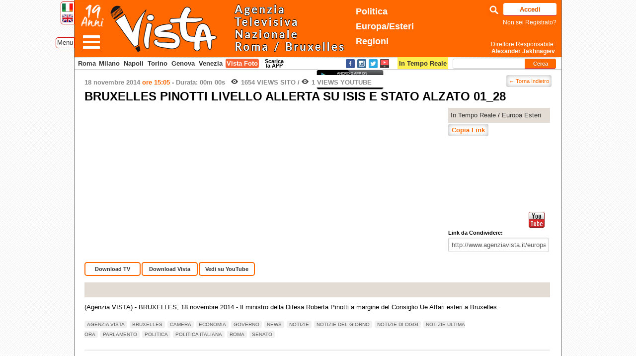

--- FILE ---
content_type: text/html; charset=UTF-8
request_url: http://www.agenziavista.it/europa/2014/18969_bruxelles-pinotti-livello-allerta-su-isis-e-stato-alzato-01_28/
body_size: 10729
content:
<!DOCTYPE html PUBLIC "-//W3C//DTD XHTML 1.0 Transitional//EN" "http://www.w3.org/TR/xhtml1/DTD/xhtml1-transitional.dtd">
<html xmlns="http://www.w3.org/1999/xhtml" lang="it-IT" xmlns:og="http://ogp.me/ns/fb#" xmlns:og="http://opengraphprotocol.org/schema/" xmlns:addthis="http://www.addthis.com/help/api-spec">
<head profile="http://gmpg.org/xfn/11">
<meta charset="UTF-8" />
<!--Set Viewport -->
<meta name="viewport" content="width=device-width, target-densitydpi=device-dpi, initial-scale=0, maximum-scale=1, user-scalable=yes" />
<!--Get Obox SEO -->
<title>
  BRUXELLES PINOTTI LIVELLO ALLERTA SU ISIS E STATO ALZATO 01_28</title>

<!-- Setup OpenGraph support-->
<meta property="og:title" content="BRUXELLES PINOTTI LIVELLO ALLERTA SU ISIS E STATO ALZATO 01_28"/>
<meta property="og:description" content=""/>
<meta property="og:url" content="http://www.agenziavista.it/europa/2014/18969_bruxelles-pinotti-livello-allerta-su-isis-e-stato-alzato-01_28/"/>
<meta property="og:image" content="https://img.youtube.com/vi/ytCOOptrTOQ/hqdefault.jpg"/>
<meta property="og:type" content="website"/>
<meta property="og:site_name" content="Vista TV"/>


<meta name="apple-itunes-app" content="app-id=846140411">

<link rel="apple-touch-icon" sizes="57x57" href="http://www.agenziavista.it/wp-content/themes/azione/favicons/apple-icon-57x57.png">
<link rel="apple-touch-icon" sizes="60x60" href="http://www.agenziavista.it/wp-content/themes/azione/favicons/apple-icon-60x60.png">
<link rel="apple-touch-icon" sizes="72x72" href="http://www.agenziavista.it/wp-content/themes/azione/favicons/apple-icon-72x72.png">
<link rel="apple-touch-icon" sizes="76x76" href="http://www.agenziavista.it/wp-content/themes/azione/favicons/apple-icon-76x76.png">
<link rel="apple-touch-icon" sizes="114x114" href="http://www.agenziavista.it/wp-content/themes/azione/favicons/apple-icon-114x114.png">
<link rel="apple-touch-icon" sizes="120x120" href="http://www.agenziavista.it/wp-content/themes/azione/favicons/apple-icon-120x120.png">
<link rel="apple-touch-icon" sizes="144x144" href="http://www.agenziavista.it/wp-content/themes/azione/favicons/apple-icon-144x144.png">
<link rel="apple-touch-icon" sizes="152x152" href="http://www.agenziavista.it/wp-content/themes/azione/favicons/apple-icon-152x152.png">
<link rel="apple-touch-icon" sizes="180x180" href="http://www.agenziavista.it/wp-content/themes/azione/favicons/apple-icon-180x180.png">
<link rel="icon" type="image/png" sizes="192x192"  href="http://www.agenziavista.it/wp-content/themes/azione/favicons/android-icon-192x192.png">
<link rel="icon" type="image/png" sizes="32x32" href="http://www.agenziavista.it/wp-content/themes/azione/favicons/favicon-32x32.png">
<link rel="icon" type="image/png" sizes="96x96" href="http://www.agenziavista.it/wp-content/themes/azione/favicons/favicon-96x96.png">
<link rel="icon" type="image/png" sizes="16x16" href="http://www.agenziavista.it/wp-content/themes/azione/favicons/favicon-16x16.png">
<link rel="manifest" href="http://www.agenziavista.it/wp-content/themes/azione/favicons/manifest.json">
<meta name="msapplication-TileColor" content="#ff6801">
<meta name="msapplication-TileImage" content="http://www.agenziavista.it/wp-content/themes/azione/favicons/ms-icon-144x144.png">
<meta name="theme-color" content="#ff6801">

 <link rel="shortcut icon" href="http://www.agenziavista.it/wp-content/themes/azione/favicon.ico" sizes="16x16" type="image/vnd.microsoft.icon" />

<!-- Begin Styling -->

			<link href="http://www.agenziavista.it/wp-content/themes/azione/color-styles/light/style.css" rel="stylesheet" type="text/css" />
		
	<link rel="alternate" type="application/rss+xml" title="Vista TV RSS Feed" href="http://www.agenziavista.it/feed/" />

<link rel="pingback" href="http://www.agenziavista.it/xmlrpc.php" />
<!--[if lt IE 9]> <link rel="stylesheet" type="text/css" href="http://www.agenziavista.it/wp-content/themes/azione/ie.css" media="screen" /> <![endif]-->

<link href='https://fonts.googleapis.com/css?family=Courgette' rel='stylesheet' type='text/css'>

		<script type="text/javascript">
		var ajaxurl = 'https://www.agenziavista.it/wp-admin/admin-ajax.php';
		</script>
		<link rel="alternate" type="application/rss+xml" title="Vista TV &raquo; Feed" href="http://www.agenziavista.it/feed/" />
<link rel="alternate" type="application/rss+xml" title="Vista TV &raquo; Feed dei commenti" href="http://www.agenziavista.it/comments/feed/" />
<link rel='stylesheet' id='colorbox-theme3-css'  href='http://www.agenziavista.it/wp-content/plugins/jquery-lightbox-for-native-galleries/colorbox/theme3/colorbox.css?ver=1.3.14' type='text/css' media='screen' />
<link rel='stylesheet' id='azione-style-css'  href='http://www.agenziavista.it/wp-content/themes/azione/style.css?ver=3.5.2' type='text/css' media='all' />
<link rel='stylesheet' id='azione-jplayer-css'  href='http://www.agenziavista.it/wp-content/themes/azione/ocmx/jplayer.css?ver=3.5.2' type='text/css' media='all' />
<link rel='stylesheet' id='azione-customizer-css'  href='http://www.agenziavista.it/?stylesheet=custom&#038;ver=3.5.2' type='text/css' media='all' />
<link rel='stylesheet' id='azione-custom-css'  href='http://www.agenziavista.it/wp-content/themes/azione/custom.css?ver=3.5.2' type='text/css' media='all' />
<link rel='stylesheet' id='cookie-notice-front-css'  href='http://www.agenziavista.it/wp-content/plugins/cookie-notice/css/front.css?ver=3.5.2' type='text/css' media='all' />
<script type='text/javascript' src='http://www.agenziavista.it/wp-includes/js/jquery/jquery.js?ver=1.8.3'></script>
<script type='text/javascript' src='http://www.agenziavista.it/wp-content/plugins/jquery-lightbox-for-native-galleries/colorbox/jquery.colorbox-min.js?ver=1.3.14'></script>
<script type='text/javascript'>
/* <![CDATA[ */
var ThemeAjax = {"ajaxurl":"https:\/\/www.agenziavista.it\/wp-admin\/admin-ajax.php"};
/* ]]> */
</script>
<script type='text/javascript' src='http://www.agenziavista.it/wp-content/themes/azione/ocmx/includes/upgrade.js?ver=3.5.2'></script>
<script type='text/javascript' src='http://www.agenziavista.it/wp-content/themes/azione/scripts/menu.js?ver=3.5.2'></script>
<script type='text/javascript'>
/* <![CDATA[ */
var ThemeAjax = {"ajaxurl":"https:\/\/www.agenziavista.it\/wp-admin\/admin-ajax.php"};
/* ]]> */
</script>
<script type='text/javascript' src='http://www.agenziavista.it/wp-content/themes/azione/scripts/theme.js?ver=2'></script>
<script type='text/javascript' src='http://www.agenziavista.it/wp-content/themes/azione/scripts/jplayer.min.js?ver=3.5.2'></script>
<script type='text/javascript' src='http://www.agenziavista.it/wp-content/themes/azione/scripts/selfhosted.js?ver=3.5.2'></script>
<script type='text/javascript' src='http://www.agenziavista.it/wp-content/themes/azione/scripts/fitvids.js?ver=3.5.2'></script>
<script type='text/javascript'>
/* <![CDATA[ */
var cnArgs = {"ajaxurl":"https:\/\/www.agenziavista.it\/wp-admin\/admin-ajax.php","hideEffect":"fade","cookieName":"cookie_notice_accepted","cookieValue":"TRUE","cookieTime":"2592000","cookiePath":"\/","cookieDomain":""};
/* ]]> */
</script>
<script type='text/javascript' src='http://www.agenziavista.it/wp-content/plugins/cookie-notice/js/front.js?ver=1.2.24'></script>
<link rel="EditURI" type="application/rsd+xml" title="RSD" href="http://www.agenziavista.it/xmlrpc.php?rsd" />
<link rel="wlwmanifest" type="application/wlwmanifest+xml" href="http://www.agenziavista.it/wp-includes/wlwmanifest.xml" /> 
<link rel='prev' title='BRUXELLES PINOTTI ALLARME NATO SU RUSSIA RICERCA DIALOGO RESTA 00_52' href='http://www.agenziavista.it/europa/2014/18968_bruxelles-pinotti-allarme-nato-su-russia-ricerca-dialogo-resta-00_52/' />
<link rel='next' title='BRUXELLES PINOTTI SITUAZIONE LIBICA UN PERICOLO PER TUTTA UE 01_21' href='http://www.agenziavista.it/europa/2014/18971_bruxelles-pinotti-situazione-libica-un-pericolo-per-tutta-ue-01_21/' />
<meta name="generator" content="WordPress 3.5.2" />
<link rel='canonical' href='http://www.agenziavista.it/europa/2014/18969_bruxelles-pinotti-livello-allerta-su-isis-e-stato-alzato-01_28/' />
<link rel='shortlink' href='http://www.agenziavista.it/?p=18969' />
<link rel="stylesheet" href="//code.jquery.com/ui/1.10.4/themes/smoothness/jquery-ui.css">
<script src="//code.jquery.com/ui/1.10.4/jquery-ui.js"></script><!-- jQuery Lightbox For Native Galleries v3.2.2 | http://www.viper007bond.com/wordpress-plugins/jquery-lightbox-for-native-galleries/ -->
<script type="text/javascript">
// <![CDATA[
	jQuery(document).ready(function($){
		$(".gallery").each(function(index, obj){
			var galleryid = Math.floor(Math.random()*10000);
			$(obj).find("a").colorbox({rel:galleryid, maxWidth:"95%", maxHeight:"95%"});
		});
		$("a.lightbox").colorbox({maxWidth:"95%", maxHeight:"95%"});
	});
// ]]>
</script>


<script type="text/javascript">

function onYouTubeIframeAPIReady(){ // this function is called automatically when Youtube API is loaded (see: https://developers.google.com/youtube/iframe_api_reference)
	jQuery(function($){ // when DOM has loaded
		var $contentdivs = $('.gallery-container').find('li')
		$contentdivs.each(function(i){ // loop through the content divs
			var $contentdiv = $(this)
			var $youtubeframe = $contentdiv.find('iframe[src*="youtube.com"]:eq(0)') // find Youtube iframe within DIV, if it exists
			//console.log($youtubeframe);
			if ($youtubeframe.length == 1){
			  var player = new YT.Player($youtubeframe.get(0), { // instantiate a new Youtube API player on each Youtube iframe (its DOM object)
			    events: {
				  'onStateChange': onPlayerStateChange,
			      'onReady': function(e){
					  //console.log('ready '+e);
				 	 } // indicate when video has done loading
			    }
			  })
				$contentdiv.data("youtubeplayer", player) // store Youtube API player inside contentdiv object
			}
		})
	})
}
var PlayerPlaying = null;
function onPlayerStateChange(event) {
            switch (event.data){
                case YT.PlayerState.PLAYING:
					PlayerPlaying = event.target;
					if(typeof pauseTimer == 'function') pauseTimer();
					if(typeof clear_auto_slide == 'function') clear_auto_slide();
			    break;

                case YT.PlayerState.ENDED:
                case YT.PlayerState.PAUSED:
					PlayerPlaying = null;
					if(typeof startIntervalTimer == 'function') startIntervalTimer();
					if(typeof enableInterval == 'function') enableInterval();

					if(typeof slide_frame == 'function'){
						var frame_div = jQuery('.slider').children("div[id^='slider-number-']");
						var div = jQuery('.slider').children(".copy").children("ul");
						frame_no = frame_div.text();
						slide_frame(frame_no, frame_no, div);
					}
                break;
                }
            }


</script>

<!--Youtube API reference. Should follow onYouTubeIframeAPIReady() above, not proceed: -->
<script src="https://www.youtube.com/iframe_api"></script>

<script src="https://unpkg.com/sweetalert2@7.20.10/dist/sweetalert2.all.js"></script>

<script type="text/javascript">var switchTo5x=true;</script>
<script type="text/javascript" src="https://w.sharethis.com/button/buttons.js"></script>
<script type="text/javascript">stLight.options({publisher: "e52e2666-0300-4c47-b78b-7d83a3611ec7", doNotHash: true, doNotCopy: true, hashAddressBar: false});</script>

<script type="text/javascript">

  var _gaq = _gaq || [];

  _gaq.push(['_setAccount', 'UA-53502209-2']);

  _gaq.push(['_trackPageview']);



  (function() {
    var ga = document.createElement('script'); ga.type = 'text/javascript'; ga.async = true;
    ga.src = ('https:' == document.location.protocol ? 'https://ssl' : 'http://www') + '.google-analytics.com/ga.js';
    var s = document.getElementsByTagName('script')[0]; s.parentNode.insertBefore(ga, s);
  })();

</script>

<script type="text/javascript" src="//code.jquery.com/jquery-migrate-1.2.1.min.js"></script>
<script type="text/javascript" src="http://www.agenziavista.it/wp-content/themes/azione/slick/slick.min.js"></script>
<link rel="stylesheet" type="text/css" href="http://www.agenziavista.it/wp-content/themes/azione/slick/slick.css"/>
<link rel="stylesheet" type="text/css" href="http://www.agenziavista.it/wp-content/themes/azione/slick/slick-theme.css"/>

<link rel="stylesheet" href="https://cdnjs.cloudflare.com/ajax/libs/baguettebox.js/1.8.1/baguetteBox.min.css">

<script type="text/javascript">
    jQuery(document).ready(function(){
      jQuery('.ul-video-news-in-tempo-reale').slick({
				dots: true,
			  infinite: true,
			  speed: 300,
			  slidesToShow: 5,
				slidesToScroll: 5,
			  adaptiveHeight: true
      });
			jQuery('.ul-foto-gallery').slick({
				dots: true,
			  infinite: true,
			  speed: 300,
			  slidesToShow: 5,
				slidesToScroll: 5,
			  adaptiveHeight: true
      });
    });
  </script>

	<script type="text/javascript">
	    jQuery(document).ready(function(){
				var right = jQuery('.logo #wp-submit').width() + 20;
				jQuery('#cercaComparsa').css('right',right+'px');
				jQuery('#cercaComparsa').css('width',112-right+185+'px');
					jQuery('#cercaComparsa input').hide();
					jQuery('#cercaComparsa #cerca-icon').on('click',function(){
						jQuery('#cercaComparsa input').toggle();
						jQuery('#cercaComparsa #cerca-icon').toggleClass( 'cercaComparsa-chiudi' );
						jQuery('#cercaComparsa #s').focus();

						//Se ora e' chiuso allora fai il submit della RICERCA
						if(!jQuery('#cercaComparsa input').is(":visible") && jQuery.trim(jQuery('#cercaComparsa #s').val()).length>0 ){
							jQuery( "#cercaComparsa .search-form" ).submit();
						}

					});

	      	jQuery('#menuComparsa').hide();
					jQuery('#menuComparsa #navComp').append('<li class="menu-item menu-item-type-post_type" style="background:#ff6600"><a href="javascript:jQuery(\'#menu-comparsa-icon\').click();" style="text-align:right;">Chiudi</a></li>');
					jQuery('#menu-tag a').on('click', function(e){e.preventDefault(); jQuery('#menu-comparsa-icon').trigger( "click" ); return false;});
					jQuery('#menu-comparsa-icon').on('click',function(){
						jQuery('#menuComparsa').toggle();
						jQuery('#menu-comparsa-icon').toggleClass( 'menu-comparsa-icon-chiudi' );
					});
	    });
	  </script>

</head>
<body class="single single-post postid-18969 single-format-standard">
<script>
  (function(i,s,o,g,r,a,m){i['GoogleAnalyticsObject']=r;i[r]=i[r]||function(){
  (i[r].q=i[r].q||[]).push(arguments)},i[r].l=1*new Date();a=s.createElement(o),
  m=s.getElementsByTagName(o)[0];a.async=1;a.src=g;m.parentNode.insertBefore(a,m)
  })(window,document,'script','//www.google-analytics.com/analytics.js','ga');

  ga('create', 'UA-18709218-2', 'agenziavista.it');
  ga('send', 'pageview');

</script>

    <div id="header-container">

        <div id='language-container'>
        	<a href="/europa/2014/18969_bruxelles-pinotti-livello-allerta-su-isis-e-stato-alzato-01_28/?lng=ita">
            	<img src="http://www.agenziavista.it/wp-content/themes/azione/images/ita.png" width="22" /></a><br />
        	<a href="/europa/2014/18969_bruxelles-pinotti-livello-allerta-su-isis-e-stato-alzato-01_28/?lng=eng">
            	<img src="http://www.agenziavista.it/wp-content/themes/azione/images/eng.png" width="22" /></a>
        </div>

        <div id="header" class="clearfix">
						<a href="#" id="menu-comparsa-icon">&nbsp;</a>
						<div id="menu-tag"><a href="#">Menu</a></div>
            <div class="logo">
							 <img src="http://www.agenziavista.it/wp-content/themes/azione/images/19anni.png" id="dieciAnni" alt="19 Anni" width="55" style="float:left" />
                <h1 style="margin-left:32px;">
                    <a href="http://www.agenziavista.it">
                            <img src="http://www.agenziavista.it/wp-content/themes/azione/images/vistatv.png" alt="Vista TV" height="105" />
                    </a>
                </h1>
               <!-- <p class="tagline">
					AGENZIA TELEVISIVA NAZIONALE                </p>-->
                <!-- <img src="http://www.agenziavista.it/parlamento_europeo_small.png" style="position:absolute;top:1px;right:330px;" />-->
								<span class="temiTopHeader">
																		<a class="politica" href="http://www.agenziavista.it/category/roma-2/">Politica</a><br>
									<a class="europa" href="http://www.agenziavista.it/category/europa/">Europa/Esteri</a><br>
									<a class="regioni" href="http://www.agenziavista.it/category/regioni/">Regioni</a>
																	</span>
								<!-- <img src="http://www.agenziavista.it/wp-content/themes/azione/images/10anni_big.png" alt="Dieci Anni 2007 - 2017" style="position:absolute; right:160px; bottom:0px; width:100px;" /> -->
								<div id="cercaComparsa">
									<a href="#" id="cerca-icon">&nbsp;</a>
									<form class="search-form" method="get" action="http://www.agenziavista.it">
				            <input type="text" title="Per raffinare la ricerca in questa pagina usa CTRL+F" value="" maxlength="50" class="search" id="s" name="s">
				        </form>
								</div>

                
        <p class="login-submit tagline4">
				<input type="button" value="Accedi" class="button-primary" id="wp-submit" name="wp-submit" onclick="javascript:location='https://www.agenziavista.it/wp-login.php?redirect_to=http%3A%2F%2Fwww.agenziavista.it%2Flista-video%2F'"><br />
				<a href='http://www.agenziavista.it/?page_id=904'>Non sei Registrato?</a>
                <!--<input type="button" value="Non sei Registrato?" class="button-primary" id="wp-submit" name="wp-submit" onclick="javascript:location='http://www.agenziavista.it/?page_id=904'">-->
			</p>
                        <a href="http://www.agenziavista.it/chi-siamo/" class="tagline2">
                	 Direttore Responsabile:<br><strong>Alexander Jakhnagiev</strong>
                </a>
                <!--<div id="social_header" class="unreg"><ul class='verticale'><li><a href='https://www.facebook.com/agenziavista' target='_blank'><img src='http://www.agenziavista.it/wp-content/themes/azione/images/layout/social-icons/facebook-32.png' /></a></li><li><a href='https://twitter.com/AgenziaVISTA' target='_blank'><img src='http://www.agenziavista.it/wp-content/themes/azione/images/layout/social-icons/twitter-32.png' /></a></li><li><a href='http://www.youtube.com/user/AgenziaVista' target='_blank'><img src='http://www.agenziavista.it/wp-content/themes/azione/images/layout/social-icons/youtube-32.png' /></a></li></ul></div>-->
               <!-- <p class="tagline3">

                    Via Ostilia, 41 - 00184 Roma | Tel: 06 454 49 756 |
                	Autorizzazione Tribunale n. 223/2007 del 23/05/2007 |
                    Iscrizione ROC numero 22906 del 31/10/2012

                </p>-->
            </div>
        </div>
    </div>




<div id="navigation-container">
	<div id="menuComparsa">
		<ul id="navComp" class=""><li id="menu-item-912" class="menu-item menu-item-type-custom menu-item-object-custom menu-item-home menu-item-912"><a href="http://www.agenziavista.it">Home</a></li>
<li id="menu-item-910" class="menu-item menu-item-type-post_type menu-item-object-page menu-item-910"><a href="http://www.agenziavista.it/chi-siamo/">Chi Siamo</a></li>
<li id="menu-item-5519" class="menu-item menu-item-type-taxonomy menu-item-object-category menu-item-5519"><a href="http://www.agenziavista.it/category/top-video/">TOP Video</a></li>
<li id="menu-item-226696" class="menu-item menu-item-type-taxonomy menu-item-object-category menu-item-226696"><a href="http://www.agenziavista.it/category/roma-2/">Politica</a></li>
<li id="menu-item-226695" class="menu-item menu-item-type-taxonomy menu-item-object-category menu-item-226695"><a href="http://www.agenziavista.it/category/parlamento-chigi/">Parlamento-Chigi</a></li>
<li id="menu-item-916" class="menu-item menu-item-type-taxonomy menu-item-object-category menu-item-916"><a href="http://www.agenziavista.it/category/tg-montecitorio/">Tg Montecitorio</a></li>
<li id="menu-item-917" class="menu-item menu-item-type-taxonomy menu-item-object-category current-post-ancestor current-menu-parent current-post-parent menu-item-917"><a href="http://www.agenziavista.it/category/europa/">Europa Esteri</a></li>
<li id="menu-item-920" class="menu-item menu-item-type-taxonomy menu-item-object-category menu-item-920"><a href="http://www.agenziavista.it/category/regioni/">Regioni</a></li>
<li id="menu-item-206971" class="menu-item menu-item-type-taxonomy menu-item-object-category menu-item-206971"><a href="http://www.agenziavista.it/category/foto/">Foto</a></li>
<li id="menu-item-2797" class="menu-item menu-item-type-post_type menu-item-object-page menu-item-2797"><a href="http://www.agenziavista.it/i-piu-visti/">I Video più Visti</a></li>
<li id="menu-item-31750" class="menu-item menu-item-type-taxonomy menu-item-object-category menu-item-31750"><a href="http://www.agenziavista.it/category/virali/">Virali</a></li>
<li id="menu-item-195089" class="menu-item menu-item-type-taxonomy menu-item-object-category menu-item-195089"><a href="http://www.agenziavista.it/category/sport/">Sport</a></li>
<li id="menu-item-915" class="menu-item menu-item-type-taxonomy menu-item-object-category menu-item-915"><a href="http://www.agenziavista.it/category/colori/">Colori</a></li>
<li id="menu-item-1135" class="menu-item menu-item-type-post_type menu-item-object-page menu-item-1135"><a href="http://www.agenziavista.it/vista-arte/">Vista Arte</a></li>
<li id="menu-item-39021" class="menu-item menu-item-type-post_type menu-item-object-page menu-item-39021"><a href="http://www.agenziavista.it/lista-completa-dei-video/">Lista dei Video</a></li>
<li id="menu-item-911" class="menu-item menu-item-type-post_type menu-item-object-page menu-item-911"><a href="http://www.agenziavista.it/contact-us/">Contatti</a></li>
</ul>	</div>
	    <div id="navigation-others" style="position:relative;">
			<b><a class="vista-roma" href="http://www.agenziavista.it/category/regioni/lazio/">Roma</a></b> <b><a class="vista-milano" style="padding: 2px 2px;" href="http://www.agenziavista.it/category/regioni/lombardia/">Milano</a></b> <b><a class="vista-napoli" style="padding: 2px 2px;" href="http://www.agenziavista.it/category/regioni/campania/">Napoli</a></b> <b><a class="vista-torino" style="padding: 2px 2px;" href="http://www.agenziavista.it/category/regioni/piemonte/">Torino</a></b> <b><a class="vista-genova" style="padding: 2px 2px;" href="http://www.agenziavista.it/category/regioni/liguria/">Genova</a></b> <b><a class="vista-venezia" style="padding: 2px 2px;" href="http://www.agenziavista.it/category/regioni/veneto/">Venezia</a></b>  <b><a class="vista-foto" style="mmargin-left:3px; padding: 2px 2px;" href="http://www.agenziavista.it/category/foto/">Vista Foto</a></b>    	<a href="http://www.agenziavista.it/category/tempo-reale/" style="position:absolute;right:222px;"><span style="padding:5px 3px 4px; background:#fff052;"><strong>In Tempo Reale</strong></span></a>

      	<div id="scaricaApp">Scarica la APP</div><div id="appStoreDialog"><div align="center"><a href="https://itunes.apple.com/it/app/agenzia-vista-free/id846140411?mt=8&uo=4" target="itunes_store" style="display:inline-block;overflow:hidden;background:url(https://linkmaker.itunes.apple.com/htmlResources/assets/it_it//images/web/linkmaker/badge_appstore-lrg.png) no-repeat;width:135px;height:40px;@media only screen{background-image:url(https://linkmaker.itunes.apple.com/htmlResources/assets/it_it//images/web/linkmaker/badge_appstore-lrg.svg);}"></a><a target="_blank" href="https://play.google.com/store/apps/details?id=it.vistatv.www"><img src="http://www.agenziavista.it/wp-content/themes/azione/images/android-app-on-google-play.png" /></a></div></div><script language="javascript">
jQuery(document).ready(function() {
	jQuery("#appStoreDialog").dialog({
				autoOpen: false,
				title: 'Vista App per dispositivi mobili',
				width: 315,
				height: 95
			});
jQuery("#scaricaApp").click(function() {
			jQuery("#appStoreDialog").dialog('open');

			return false;
		});
});
</script>

			
        <!--<div id="app_stores"><a target='_blank' href="https://play.google.com/store/apps/details?id=it.vistatv.www"><img src='http://www.agenziavista.it/wp-content/themes/azione/images/android-app-on-google-play.png' /></a></div>-->
        <div id="social_header_down"><ul class='orizzontale'><li><a href='https://www.facebook.com/agenziavista' target='_blank'><img src='http://www.agenziavista.it/wp-content/themes/azione/images/layout/social-icons/facebook-32.png' /></a></li><li><a href='https://www.instagram.com/agenziavista/' target='_blank'><img src='http://www.agenziavista.it/wp-content/themes/azione/images/layout/social-icons/instagram-32.png' /></a></li><li><a href='https://twitter.com/AgenziaVISTA' target='_blank'><img src='http://www.agenziavista.it/wp-content/themes/azione/images/layout/social-icons/twitter-32.png' /></a></li><li><a href='http://www.youtube.com/user/AgenziaVista' target='_blank'><img src='http://www.agenziavista.it/wp-content/themes/azione/images/layout/social-icons/youtube-32.png' /></a></li></ul></div>
			<!--CERCA-->
			<ul class="widget-list cerca-small">
         	<li class="widget search-form column">
        <form action="http://www.agenziavista.it" method="get" class="search-form">
            <input type="text" name="s" id="s" class="search" maxlength="50" value="" title="Per raffinare la ricerca in questa pagina usa CTRL+F" />
            <input type="submit" class="search_button" value="Cerca" />
        </form>
	</li>
			 </ul>
			 <!--//CERCA-->
    </div>
</div> <!-- #navigation-container -->


<div id="content-container" class="clearfix">
<!--Begin Related Video Block -->
<!--Begin HD Container -->

<div id="hd-container" style="border-bottom-width: 0px; margin-bottom: 0px;">
      <div class="post-title-block" style="padding-bottom: 0px; margin-top:10px;">
        <a href="javascript:location.replace(document.referrer);" class="link-bottone-blu" style="margin-top:-5px; padding:2px 5px; font-size:11px; font-weight: normal;float:right">&larr; Torna Indietro</a>

    <h5 class="date post-date">
      18 novembre 2014 <span class="minuti_home"> ore 15:05</span>       - <span class="durata">Durata: 00m 00s</span>                        &nbsp;
            <span class="views"><b>1654</b> Views Sito</span> /
      <span class="views"><b>1</b> Views Youtube</span>
      
                </h5>

          </div>
  <!--End Post Title Block -->
  <!--Show the Featured Image or Video -->
  <!--<div class="post-image fitvid">-->
    <!--</div>-->
  </div>
<!--End HD Container -->
<style>
.download-links-videopage .download-tv,
.download-links-videopage .download-web,
.download-links-videopage .download-converter,
.download-links-videopage .youtube{
	border:2px solid #ff6800 !important; 
/* font-size:12px !important;*/ }
</style>
<ul class="double-cloumn clearfix">
  <li id="left-column" style='width:937px;' >
  <!--Show the Title -->
      <h1 class="titolo-articolo" >      BRUXELLES PINOTTI LIVELLO ALLERTA SU ISIS E STATO ALZATO 01_28    </h1>

  <div id="single-post-video-top" style='margin:0; width:717px;margin-bottom:10px; float:left;'><iframe width="717" height="300" src="https://www.youtube.com/embed/ytCOOptrTOQ?showinfo=0&enablejsapi=1&version=3&playerapiid=ytCOOptrTOQ" id="ytCOOptrTOQ" frameborder="0" allowfullscreen></iframe></div>

<div style="float:right; margin-left:5px;width:205px;position:relative;height:300px;">

      <p class='lista-categorie-del-post'><a href='http://www.agenziavista.it/category/tempo-reale/'>In Tempo Reale</a> / <a href='http://www.agenziavista.it/category/europa/'>Europa Esteri</a></p>      <!--<br clear="both">-->
       <a href="#" class="buttonPress link-bottone-blu" onclick="copiaSelezionati();return false;">Copia Link</a>
       
      <script type="text/javascript">
      function SelectText(element) {
          var doc = document
              , text = doc.getElementById(element)
              , range, selection
          ;
          if (doc.body.createTextRange) {
              range = document.body.createTextRange();
              range.moveToElementText(text);
              range.select();
          } else if (window.getSelection) {
              selection = window.getSelection();
              range = document.createRange();
              range.selectNodeContents(text);
              selection.removeAllRanges();
              selection.addRange(range);
          }
          document.execCommand('copy');
      }


      function copiaSelezionati(){
        var selezionati = [];
        var tipoCopia = jQuery("input[name^='tipoCopia']:checked").val();

        var video = {
          data: "18 novembre 2014",
          titolo: "BRUXELLES PINOTTI LIVELLO ALLERTA SU ISIS E STATO ALZATO 01_28",
          preview:"http://www.youtube.com/watch?v=ytCOOptrTOQ&feature=youtube_gdata_player",
          tv: jQuery('.download-tv-link').attr('href'),
          web: jQuery('.download-web-link').attr('href')
        };
          selezionati.push(video);
        var testo ="";
        jQuery(selezionati).each(function( index,value ) {
          testo += "<b>"+value.data+" "+value.titolo+"</b> <br>";

          if(typeof tipoCopia === "undefined"){
            if(typeof value.tv !== 'undefined') testo += " <a href='"+value.tv+"'>Download</a>";
            else if(typeof value.web !== 'undefined') testo += " <a href='"+value.web+"'>Download</a>";
            testo += " | <a href='"+value.preview+"'>Preview</a>";
          }
          else{
            if(tipoCopia=="tv" && typeof value.tv !== 'undefined') testo += " <a href='"+value.tv+"'>Download</a>";
            else if(tipoCopia=="web" && typeof value.web !== 'undefined') testo += " <a href='"+value.web+"'>Download</a>";
            testo += " | <a href='"+value.preview+"'>Preview</a>";
          }

          testo += "<br><br>";
        });
        //console.log(testo);
        jQuery('body').append("<div id='copia'></div>");
        jQuery('#copia').html(testo);
        SelectText('copia');
        jQuery('#copia').remove();
      }

      </script>


    <div style="position:absolute; bottom:0;"><div class="link_sociali">
<span class='st_sharethis_large' displayText='Share Vista TV' ></span>
<span class='st_facebook_large' displayText='Facebook'></span>
<span class='st_twitter_large' displayText='Tweet'></span>
<span class='st_googleplus_large' displayText='Google +'></span>
<a class='youtube-condividi' target="_blank" href="https://www.youtube.com/watch?v=ytCOOptrTOQ"><img src="http://www.agenziavista.it/wp-content/themes/azione/images/youtube32.png"></a>
</div>
<div class="codici-condivisione">
<div style="width:189px"><strong>Link da Condividere:</strong><br /><input style="width:100%" type="text" value="http://www.agenziavista.it/europa/2014/18969_bruxelles-pinotti-livello-allerta-su-isis-e-stato-alzato-01_28/" readonly  onclick="javascript:this.setSelectionRange(0, this.value.length);" /></div>

</div>

    </div>

</div>

<div class='download-links-videopage' style='padding-bottom:10px;'>

  <div align="center" class="download-tv"><a href="https://www.agenziavista.it/wp-login.php?redirect_to=http%3A%2F%2Fwww.agenziavista.it" class="download-tv-link">Download TV</a></div><div align="center"  class="download-web"><a href="https://www.agenziavista.it/wp-login.php?redirect_to=http%3A%2F%2Fwww.agenziavista.it" class="download-web-link">Download Vista</a></div>
    <div class="youtube" align="center"><a href="http://www.youtube.com/watch?v=ytCOOptrTOQ&feature=youtube_gdata_player">Vedi su YouTube</a></div></div>


  <br clear="all">
  <p style="padding:15px !important; background:#e3dcd4; text-align: justify; margin-bottom:10px;"><p>
      (Agenzia VISTA) - BRUXELLES, 18 novembre 2014 - Il ministro della Difesa 
      Roberta Pinotti a margine del Consiglio Ue Affari esteri a Bruxelles.
    </p></p>

  <div style="clear:both;margin-bottom:5px;"></div>
  <ul class="blog-main-post-container" style="clear:both;">
    <div id="post-18969" >

    <div class="content clearfix">

      <div class="copy clearfix">

              </div>
      <!--Begin Post Meta -->
      <ul class="post-meta">
                <li class="meta-block">
          <ul class="tags">
            <li><a href="http://www.agenziavista.it/tag/agenzia-vista/" rel="tag">agenzia vista</a></li><li><a href="http://www.agenziavista.it/tag/bruxelles/" rel="tag">bruxelles</a></li><li><a href="http://www.agenziavista.it/tag/camera/" rel="tag">camera</a></li><li><a href="http://www.agenziavista.it/tag/economia/" rel="tag">economia</a></li><li><a href="http://www.agenziavista.it/tag/governo/" rel="tag">governo</a></li><li><a href="http://www.agenziavista.it/tag/news/" rel="tag">news</a></li><li><a href="http://www.agenziavista.it/tag/notizie/" rel="tag">notizie</a></li><li><a href="http://www.agenziavista.it/tag/notizie-del-giorno/" rel="tag">notizie del giorno</a></li><li><a href="http://www.agenziavista.it/tag/notizie-di-oggi/" rel="tag">notizie di oggi</a></li><li><a href="http://www.agenziavista.it/tag/notizie-ultima-ora/" rel="tag">notizie ultima ora</a></li><li><a href="http://www.agenziavista.it/tag/parlamento/" rel="tag">parlamento</a></li><li><a href="http://www.agenziavista.it/tag/politica/" rel="tag">Politica</a></li><li><a href="http://www.agenziavista.it/tag/politica-italiana/" rel="tag">politica italiana</a></li><li><a href="http://www.agenziavista.it/tag/roma/" rel="tag">roma</a></li><li><a href="http://www.agenziavista.it/tag/senato/" rel="tag">senato</a></li>          </ul>
        </li>
                      </ul>
    </div>



        <!--End Content -->
        <div id="comments" class="comments">

	
	
									
</div><!-- #comments .comments-area -->    </li>
  </ul>
  </li>
  </ul>
    </div><!--End Content Container -->

<div id="footer-navigation-container">
<ul id="nav" class="clearfix"><li class="menu-item menu-item-type-custom menu-item-object-custom menu-item-home menu-item-912"><a href="http://www.agenziavista.it">Home</a></li>
<li class="menu-item menu-item-type-post_type menu-item-object-page menu-item-910"><a href="http://www.agenziavista.it/chi-siamo/">Chi Siamo</a></li>
<li class="menu-item menu-item-type-taxonomy menu-item-object-category menu-item-5519"><a href="http://www.agenziavista.it/category/top-video/">TOP Video</a></li>
<li class="menu-item menu-item-type-taxonomy menu-item-object-category menu-item-226696"><a href="http://www.agenziavista.it/category/roma-2/">Politica</a></li>
<li class="menu-item menu-item-type-taxonomy menu-item-object-category menu-item-226695"><a href="http://www.agenziavista.it/category/parlamento-chigi/">Parlamento-Chigi</a></li>
<li class="menu-item menu-item-type-taxonomy menu-item-object-category menu-item-916"><a href="http://www.agenziavista.it/category/tg-montecitorio/">Tg Montecitorio</a></li>
<li class="menu-item menu-item-type-taxonomy menu-item-object-category current-post-ancestor current-menu-parent current-post-parent menu-item-917"><a href="http://www.agenziavista.it/category/europa/">Europa Esteri</a></li>
<li class="menu-item menu-item-type-taxonomy menu-item-object-category menu-item-920"><a href="http://www.agenziavista.it/category/regioni/">Regioni</a></li>
<li class="menu-item menu-item-type-taxonomy menu-item-object-category menu-item-206971"><a href="http://www.agenziavista.it/category/foto/">Foto</a></li>
<li class="menu-item menu-item-type-post_type menu-item-object-page menu-item-2797"><a href="http://www.agenziavista.it/i-piu-visti/">I Video più Visti</a></li>
<li class="menu-item menu-item-type-taxonomy menu-item-object-category menu-item-31750"><a href="http://www.agenziavista.it/category/virali/">Virali</a></li>
<li class="menu-item menu-item-type-taxonomy menu-item-object-category menu-item-195089"><a href="http://www.agenziavista.it/category/sport/">Sport</a></li>
<li class="menu-item menu-item-type-taxonomy menu-item-object-category menu-item-915"><a href="http://www.agenziavista.it/category/colori/">Colori</a></li>
<li class="menu-item menu-item-type-post_type menu-item-object-page menu-item-1135"><a href="http://www.agenziavista.it/vista-arte/">Vista Arte</a></li>
<li class="menu-item menu-item-type-post_type menu-item-object-page menu-item-39021"><a href="http://www.agenziavista.it/lista-completa-dei-video/">Lista dei Video</a></li>
<li class="menu-item menu-item-type-post_type menu-item-object-page menu-item-911"><a href="http://www.agenziavista.it/contact-us/">Contatti</a></li>
</ul></div>

<div id="footer-container">
    <div id="footer" style="position:relative;">
                  <!--  <img src="http://www.agenziavista.it/parlamento_europeo_big.png" style="position:absolute;top:132px;right:240px;" /> -->
        <ul class="footer-widgets">
                <li class="column"><h4>Credits e Info</h4>			<div class="textwidget"><ul>
<li>Vista Agenzia Televisiva Nazionale</li>
<li>Autorizzazione Tribunale n. 223/2007 del 23/05/2007; Iscrizione ROC numero 22906 del 31/10/2012</li>

<li>Agenzia Vista</li>
<li>Autorizzazione Tribunale n. 14/2013 del 15/01/2013</li>
<li>Roc numero 24440 del 09/04/2014</li>

<li>Via Ostilia, 41 - 00184 Roma Tel: 06 45449756 </li>
<li>Direttore Responsabile: Alexander Jakhnagiev</li>
<li><a href='http://www.agenziavista.it/informativa-sulluso-dei-cookie/'>Informativa Cookie</a></li>
<li><a href='http://www.agenziavista.it/informativa-privacy/'>Informativa Privacy</a></li>
</ul></div>
		</li>
        
            	 <li class="column"><h4>I Video più visti </h4>
                 <div class="textwidget"><ul>
                 
            	</ul></div></li>


            			<li class="column">				<h4>Social</h4>				
                <ul class="social-icons clearfix">
                    
                    <li><a target="_blank" href="https://www.facebook.com/agenziavista" class="facebook"></a></li>                                        <li><a target="_blank" href="https://twitter.com/AgenziaVISTA" class="twitter"></a></li>                    <li><a target="_blank" href="http://www.youtube.com/user/AgenziaVista" class="youtube"></a></li>                                        					                                        
                                                                                                                                                                                                                                                                    <li><a target="_blank" href="https://www.instagram.com/agenziavista/" class="instagram"></a></li>                                                                                                                                                                                                                                                                                                                                                                        
                </ul>
			</li>                                <li class="column"><h4>I Nostri Abbonati</h4>			<div class="textwidget">
            Sono abbonati all’agenzia le maggiori televisioni nazionali italiane, i maggiori quotidiani online, diverse televisioni regionali e satellitari e prestigiose web tv.</div></li>
                    </ul>
        <!--<div id="footer-partners">
        <h4>Partner</h4>
        <a href="http://www.artportfolio.it" target="_blank"><img src="http://www.agenziavista.it/wp-content/uploads/partners/artportfolio.png" width="64"></a> <a href="http://www.artportfolio.it" target="_blank" style="line-height:64px">www.artportfolio.it</a>

      </div>-->
        <div class="footer-text"><strong>&copy; 2007 Agenzia Vista. Tutti i Diritti Riservati.</strong>
            <p>Copyright 2010. Azione was created in WordPress by Obox Themes.</p>

        </div>
    </div>
</div>
<!--End Footer -->
<div id="template-directory" class="no_display">http://www.agenziavista.it/wp-content/themes/azione</div>

			<div id="cookie-notice" class="cn-bottom bootstrap" style="color: #ffffff; background-color: #ff6600;"> <div style="position:absolute; top:0; right:5px;"><a style="color:#FFFFFF;" href="" class="cn-set-cookie" id="cn-accept-cookie" data-cookie-set="accept"><b>X</b></a></div><div class="cookie-notice-container"><span id="cn-notice-text">Questo sito NON utilizza alcun cookie di profilazione.
Sono invece utilizzati cookie per le sessioni utente e cookie di terze parti (Google Analytics e Social Plugins).<br>Continuando la navigazione o effettuando scroll acconsenti al loro utilizzo.<br></span><a href="" id="cn-accept-cookie" data-cookie-set="accept" class="cn-set-cookie button bootstrap">Ok, acconsento</a><a href="http://www.agenziavista.it/informativa-sulluso-dei-cookie/" target="_blank" id="cn-more-info" class="button bootstrap">Più informazioni</a>
				</div>
			</div>

<script>
  jQuery(document).ready(function(){
    jQuery(".fitvid").fitVids();

function setCookie(name,value,days) {
    var expires = "";
    if (days) {
        var date = new Date();
        date.setTime(date.getTime() + (days*24*60*60*1000));
        expires = "; expires=" + date.toUTCString();
    }
    document.cookie = name + "=" + (value || "")  + expires + "; path=/";
}
function getCookie(name) {
    var nameEQ = name + "=";
    var ca = document.cookie.split(';');
    for(var i=0;i < ca.length;i++) {
        var c = ca[i];
        while (c.charAt(0)==' ') c = c.substring(1,c.length);
        if (c.indexOf(nameEQ) == 0) return c.substring(nameEQ.length,c.length);
    }
    return null;
}
function eraseCookie(name) {   
    document.cookie = name+'=; Max-Age=-99999999;';  
}

var x = getCookie('gdpr');
if (x == null) {
    setCookie('gdpr','gdpr-ok',1);
    swal({
        type: 'info',
        title: 'GDPR...',
        text: 'Conformemente all’impegno che Vista dedica alla tutela dei dati personali, ti informiamo sulle modalità, finalità e ambito di comunicazione e diffusione dei tuoi dati personali e sui tuoi diritti, in conformità all’art. 13 del GDPR dell’UE. Ti invitiamo a prenderne visione.',
        footer: '<a href="http://www.agenziavista.it/informativa-privacy/">Clicca qui per l\'Informativa Privacy</a>',
    });
  
  }
});
</script>
</body>
</html>
